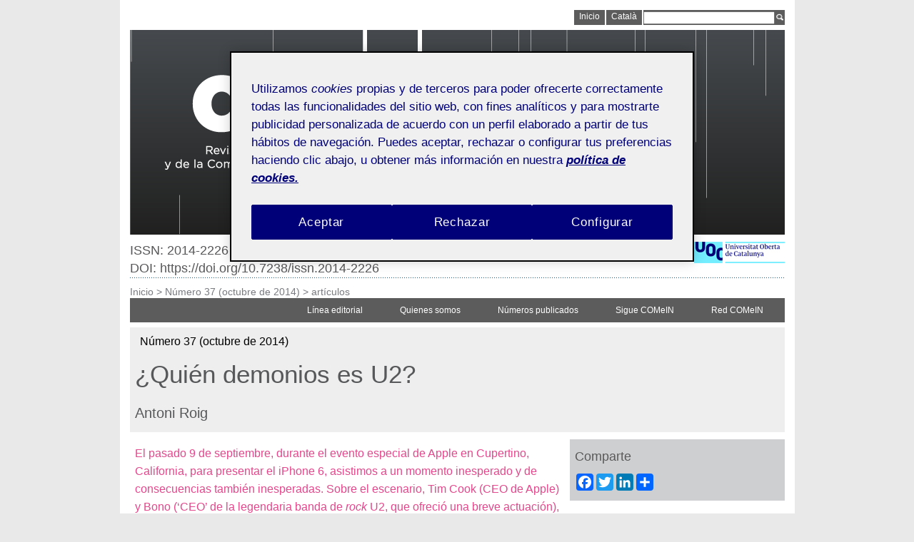

--- FILE ---
content_type: text/html
request_url: https://comein.uoc.edu/divulgacio/comein/es/numero37/articles/Article-Antoni-Roig.html
body_size: 25657
content:
<!DOCTYPE html PUBLIC "-//W3C//DTD XHTML 1.0 Transitional//EN" "http://www.w3.org/TR/xhtml1/DTD/xhtml1-transitional.dtd">
<html xmlns="http://www.w3.org/1999/xhtml" lang="es">

	
	



<head>
	<meta http-equiv="Content-Type" 	content="text/html;charset=UTF-8" />
	<meta charset="UTF-8">
	<meta http-equiv="Content-Language" content="es" />
	<meta name="robots" 				content="all" />
	<meta name="author"					content="Universitat Oberta de Catalunya" />
	<meta name="keywords" 				content="" />
	<meta name="description" 			content="" />
	<title>¿Quién demonios es U2?</title>
	<meta name="viewport" content="width=device-width, initial-scale=1, maximum-scale=1" />
	<meta content="yes" name="apple-mobile-web-app-capable"/>

	<link href="https://comein.uoc.edu/divulgacio/comein/ca/numero37/articles/Article-Antoni-Roig.html" hreflang="ca" rel="alternate"/><link href="https://comein.uoc.edu/divulgacio/comein/es/numero37/articles/Article-Antoni-Roig.html" hreflang="es" rel="alternate"/><link href="https://comein.uoc.edu/divulgacio/comein/es/numero37/articles/Article-Antoni-Roig.html" hreflang="en" rel="alternate"/>
			<link href="https://comein.uoc.edu/divulgacio/comein/es/numero37/articles/Article-Antoni-Roig.html" hreflang="x-default" rel="alternate"/>
			
			
				<link rel="canonical" href="https://comein.uoc.edu/divulgacio/comein/es/numero37/articles/Article-Antoni-Roig.html"/>


	
	<link href="http://www.uoc.edu/favicon.ico" type="image/x-icon" rel="shortcut icon" />
	
		<link href="/divulgacio/resources_system/css/revistes_min.css" rel="stylesheet" type="text/css" media="all" />
		<link href="/divulgacio/resources_system/css/revistes_responsive.css" rel="stylesheet" type="text/css" media="(max-width:945px)" />
	
	<link href="/divulgacio/resources_system/css/print.css" rel="stylesheet" type="text/css" media="print" />
	<!--[if IE 7]> <link href="/divulgacio/resources_system/css/ie7.css" rel="stylesheet" type="text/css"> <![endif]-->
	<link href="/divulgacio/comein/_recursos/styles_comein.css" rel="stylesheet" type="text/css" media="all" />
	
    <script type="text/javascript" src="/divulgacio/resources_system/js/if_browsers.js"></script>
	
	<script type="text/javascript" src="/divulgacio/resources_system/js/revistes.js_2063069294.js"></script>
	<script type="text/javascript" src="/divulgacio/resources_system/js/readspeaker-uoc.js_2063069294.js"></script>
	<script type="text/javascript" src="//www.uoc.edu/portal/system/modules/edu.uoc.presentations/resources/js/jquery.tweet/jquery.tweet.js"></script>
	
	
	
</head>

	<body id="numero37" class="comein">
<!-- Google Tag Manager -->
<noscript><iframe src="//www.googletagmanager.com/ns.html?id=GTM-WPH62M"
height="0" width="0" style="display:none;visibility:hidden"></iframe></noscript>
<script>(function(w,d,s,l,i){w[l]=w[l]||[];w[l].push({'gtm.start':
new Date().getTime(),event:'gtm.js'});var f=d.getElementsByTagName(s)[0],
j=d.createElement(s),dl=l!='dataLayer'?'&l='+l:'';j.async=true;j.src=
'//www.googletagmanager.com/gtm.js?id='+i+dl;f.parentNode.insertBefore(j,f);
})(window,document,'script','dataLayer','GTM-WPH62M');</script>
<!-- End Google Tag Manager (noscript) -->

		<div id="layout" class="ctype-article">
			<div id="top">
				
<div id="top_bar">
	<div class="inner">
		


<a class="top_option inici" href="/divulgacio/comein/es/index.html" target="_self">
	<span class="text">Inicio</span>
</a>
<a class="top_option" href="/divulgacio/comein/ca/" target="_self"><span class="text">Catal&agrave;</span></a>



<form class="top_option cerca" action="/opencms_divulgacio/opencms/comein/es/_config/search/index.html" method="post" name="searchForm" enctype="application/x-www-form-urlencoded" >
    <label class="hidden" for="input_text_search"></label><input class="cercar form_text" id="input_text_search" type="text" alt="??? top.search ???" name="searchWords" tabindex="14" />
	<input id="input_text_image" type="image" class="form_image" alt="search" name="search" src="/divulgacio/resources_system/images/structure/lupa.gif" /><!-- 
--></form>


	</div>
</div>
<div id="top_logo">
	



	
	<div id="logotip">
		<a href="https://comein.uoc.edu" target="_self"><img src="/divulgacio/comein/_recursos/imatges/head/header-comein-esp.gif" alt="COMeIN"/></a>
		
		
	</div>
	<div id="subLogotip" class="DOI--height">
		
			<div id="ISSN"><span id="text_ISSN">ISSN: 2014-2226
</span></div>
		
		<a href="http://www.uoc.edu" target="_self"><img id="logoUOC" src="/divulgacio/resources_system/images/structure/logos/logo_uoc_small_ca.jpg" alt="logo UOC" title="logo UOC" /></a>
		
			
				<br>
			
			<div id="DOI">
				<a class="linkArticle" href="https://doi.org/10.7238/issn.2014-2226" title="DOI: https://doi.org/10.7238/issn.2014-2226" target="_blank" alt="DOI: https://doi.org/10.7238/issn.2014-2226">
					<span id="text_DOI" class="titolArticle">DOI: https://doi.org/10.7238/issn.2014-2226</span>
				</a>
			</div>
		
	</div>
	<div class="pointsLine"></div>
	
</div>



			</div>
			
<div id="bread_print">
	<div id="breadcrumb">


				<a class="bread inici" href="/divulgacio/comein/es/index.html" target="_self">Inicio</a> &gt; 
				<a class="bread " href="/divulgacio/comein/es/numero37/index.html" target="_self">Número 37 (octubre de 2014)</a> 
			&gt; <span class="last">artículos</span>
		

	</div>
</div>
			
<div id="navigation_bar">
	<div class="navbar-header">
		
    </div>
	<div class="navbar-collapse collapse">
		<ul class="navigation_bar"><li class="top_item top_item_0">
							<a href="/divulgacio/comein/es/menu/linia-editorial/linia-editorial.html" target="_self">Línea editorial</a></li><li class="top_item top_item_1">
							<a href="/divulgacio/comein/es/menu/qui-som/qui-som.html" target="_self">Quienes somos</a></li><li class="top_item top_item_2">
							<a href="/divulgacio/comein/es/menu/numeros-publicats/numeros-publicats.html" target="_self">Números publicados</a></li><li class="top_item top_item_3">
							<a href="/divulgacio/comein/es/menu/segueix/segueix.html" target="_self">Sigue COMeIN</a></li><li class="top_item top_item_4">
							<a href="/divulgacio/comein/es/menu/xarxa/xarxa.html" target="_self">Red COMeIN</a></li>
		</ul>
	</div>
</div>
			<div id="middle">	
				



	<div class="box">
		<div class="box_content">
			<div class="box_head">
				<div class="box_head_content">
					<span class="titolNumero">Número 37 (octubre de 2014)</span>
				</div>
			</div>
			
			<div class="box_body">
				<div class="box_body_content">
					
<h1 class="titol">¿Quién demonios es U2?</h1>
<div class="conjunt_autors  blocLine"><span class="autor">Antoni Roig</span></div>

				</div>
			</div>
			
		</div>
	</div>


<div class="wholeDiv">
	<div id="article" class="article">

		<div class="floatDiv contentColumn left">
			
			<div class="entradeta">
<p class="entradeta">El pasado 9 de septiembre, durante el evento especial de Apple en Cupertino, California, para presentar el iPhone 6, asistimos a un momento inesperado y de consecuencias también inesperadas. Sobre el escenario, Tim Cook (CEO de Apple) y Bono (&lsquo;CEO&rsquo; de la legendaria banda de <em>rock</em> U2, que ofreció una breve actuación), iniciaron  un diálogo distendido durante el cual el cantante invitó a Cook a enviar su nuevos disco, <em>Songs of Innocence</em>, en aquel mismo momento, automáticamente y de forma gratuita a los centenares de millones de usuarios de iTunes. Y así se hizo. Un momento histórico que parecía destinado a cambiar el rumbo de la industria musical. Pero quizás no como esperaban.</p>
</div>
<div class="pointsLine"></div>
<div class="article_content">

<p><iframe allowfullscreen="" src="//www.youtube.com/embed/Q_zYOXTd47c" width="560" height="315" frameborder="0"></iframe></p>
<p>&nbsp;</p>
<p>Al poco tiempo de este instante trascendente, se iniciaba un movimiento de protesta en la red, mayoritariamente por parte de usuarios que consideraban que Apple había invadido su privacidad enviándoles un contenido que no habían pedido y que no era sencillo de eliminar. En Twitter, varias menciones más o menos irónicas como <em>&ldquo;Who is U2&rdquo;, &ldquo;Who the hell is U2 and how did it get on my phone?&rdquo;</em> o <em>&ldquo;Wtf is U2?&rdquo;</em> ilustraron esta reacción, transformando lo histórico en embarazoso en pocas horas. Menos de una semana más tarde, y ante la presión de los usuarios, Apple daba instrucciones sobre cómo eliminar el disco de la biblioteca de iTunes.</p>
<p>&nbsp;</p>
<p>Las controversias que se han generado alrededor de este hecho son muy diversas y todas ellas fascinantes;  apunto sólo unas cuantas: en primer lugar, si se trata de un acto de soberbia dar por supuesto que 500 millones de personas reaccionarán con agradecimiento por recibir de repente el nuevo disco de la banda irlandesa (esperando provocar de paso la envidia de los no usuarios) o, visto de otra forma, si no supone una visión anticuada pensar que existen activos culturales universales, uniformizados y masivos que agradarán a todo el mundo, cuando todo apunta que vivimos (y seguramente también era así en el pasado pre-Internet) en un contexto cultural altamente fragmentado y formado más bien por nichos (por amplios que puedan ser). También se plantea qué significa de cara a la valorización de la música en general, no tanto regalar, sino repartir masivamente y de forma indiscriminada;  en términos económicos, cuál es el precio que ha pagado Apple a los U2 (se habla de 100 millones de dólares) y qué significa en términos de estrategias de la industria musical y de las grandes marcas; y finalmente,   hasta qué punto condiciona la forma en que se ha publicado la valoración del disco en sí mismo.</p>
<p>&nbsp;</p>
<p>Pero para entender mejor esta reacción, creo que hay que considerar también dos historias de decepción emocional: por un lado con Apple, tras la desaparición de la carismática figura de Steve Jobs, que encarnaba la visión del genio individual detrás del gran negocio de la manzana; por otro, con U2, que más allá de publicar discos cada vez menos destacables -si lo comparamos con las décadas de los ochenta y noventa-, ha sufrido un problema de imagen por sus actividades financieras, que exponen de forma dolorosa algunas contradicciones entre la supuesta condición contestataria del <em>rock</em> y el negocio. O, en boca de uno de los miembros del grupo, la diferencia entre <em>&ldquo;the band and the brand&rdquo;</em>. No se puede olvidar fácilmente que Bono es el director de un fondo de inversión denominado <em>Elevation Partners</em> (en referencia a una canción de la banda)  y que en 2014, en un encuentro con políticos conservadores, entre ellos Angela Merkel, éste entonó con entusiasmo &ldquo;Amo Europa, amo el capitalismo&rdquo;, lo que generó considerable polémica, sobre todo entre seguidores progresistas.</p>
<p>&nbsp;</p>
<p>Tampoco ha ayudado el hecho de que, de forma aparentemente fortuita, Thom Yorke, líder de la banda británica Radiohead (considerada en algunos aspectos heredera de U2), haya publicado pocos días después su nuevo disco en solitario,<em> Tomorrow&rsquo;s Modern Boxes</em>, como <em>pack</em> en BitTorrent. A través de este sistema de intercambio de archivos, y a un precio de 6 euros, se podía descargar legalmente, y sólo a lo largo del fin de semana de lanzamiento se superaron las 400.000 descargas (y días más tarde, el millón). La banda de Yorke , que abandonó la discográfica EMI en 2005 por desavenencias, ya saltó a primera página del panorama industrial en 2007 al publicar la versión digital del disco <em>In Rainbows</em> en modalidad <em>&lsquo;pay-what-you-want&rsquo;</em>, antes de la aparición de las ediciones físicas. De hecho, Yorke ha sido una figura muy crítica con el inmovilismo de la industria musical, hasta el punto de despachar a Spotify en 2013 como  &ldquo;el último pedo desesperado de un cuerpo moribundo&rdquo;.</p>
<p>&nbsp;</p>
<p>Sobre todo ello es fácil construir un discurso de buenos y malos, pero esto siempre sería a expensas de los matices. Al fin y al cabo, estos ejemplos -entre otros- exponen una tendencia en la cual la industria musical y algunos artistas especialmente influyentes experimentan múltiples maneras de volver a hacer relevante la música grabada, más allá de modelos totalmente agotados como vía masiva de consumo. En un caso, a través de la alianza con una de las más importantes empresas tecnológicas del mundo; en el otro, a través de sistemas <em>&lsquo;peer to peer&rsquo;</em>, tradicionalmente vinculados a la piratería, pero que a la vez son una herramienta de uso común entre los potenciales consumidores de música. Además, ambos  experimentos coinciden en incidir sobre la publicación digital, semanas antes de la aparición de otros soportes físicos convencionales (fundamentalmente el recuperado vinilo), dirigidos a un público específico que sigue teniendo interés en las formas tradicionales asociadas al álbum y al contacto físico con el objeto.</p>
<p>&nbsp;</p>
<p><iframe allowfullscreen="" src="//www.youtube.com/embed/nljs4kzpebU" width="420" height="315" frameborder="0"></iframe></p>
<p>&nbsp;</p>
<p>Con un nuevo disco en sus últimas fases de finalización, <em>Songs of Experience</em>, U2 podría estar trabajando con Apple en un nuevo formato caracterizado por la interactividad y el audiovisual, donde el arte del álbum y las letras volverían a tener protagonismo de una forma lúdica. Está por ver si la reacción parcialmente negativa ante el lanzamiento masivo de Songs <em>of Innocence</em> les hará replantear estrategias.</p>
<p>&nbsp;</p>
<p><strong>Para saber más:</strong></p>
<p>&nbsp;</p>
<p><a title="U2 Vs. Thom Yorke: The Surprise Album Shakedown" target="_blank" href="U2 Vs. Thom Yorke: The  Surprise Album Shakedown">U2 Vs. Thom Yorke: The  Surprise Album Shakedown</a></p>
<p>&nbsp;</p>
<p><a title="U2 are planning to save the music business" target="_blank" href="http://www.stereogum.com/1706061/u2-are-planning-to-save-the-music-business/news/">U2 are planning to save the music business</a></p>
<p>&nbsp;</p>
<p><a title="El cantante de Radiohead, Thom Yorke, saca un álbum por sorpresa a través de BitTorrent" target="_blank" href="http://www.20minutos.es/noticia/2249788/0/radiohead-thom-yorke/album-sorpresa/bittorrent/">El cantante de Radiohead , Thom Yorke, saca un álbum por sorpresa a través de BitTorrent</a></p>
<p>&nbsp;</p>
<p><a title="Thom Yorke calls Spotify 'the last desperate fart of a dying corpse'" target="_blank" href="http://www.theguardian.com/technology/2013/oct/07/spotify-thom-yorke-dying-corpse">Thom Yorke calls Spotify 'the last desperate fart of a dying  corpse'</a></p>
<p>&nbsp;</p>
<p><a title="Máster universitario UOC en estrategias y contenidos de entretenimiento" target="_blank" href="http://estudios.uoc.edu/es/masters-universitarios/contenidos-entretenimiento-comunicacion/presentacion">Máster universitario UOC en estrategias y contenidos de entretenimiento</a></p>
<p>&nbsp;</p>
<p><strong>Y como banda sonora:</strong></p>
<p>&nbsp;</p>
<p><strong> </strong></p>
<p>U2: <em>Achtung Baby</em> (1991)</p>
<p>&nbsp;</p>
<p>Thom Yorke: <em>The eraser</em> (2006)</p>
<p>&nbsp;</p>
<p>Radiohead: <em>In Rainbows</em> (2007)</p>
<p>&nbsp;</p>
<h4>Cita recomendada</h4>
<p>ROIG, Antoni. ¿Quién demonios es U2? <em>COMeIN</em> [en línea], octubre 2014, núm. 37. ISSN: 1696-3296. DOI: <a href="https://doi.org/10.7238/c.n37.1467 " target="_blank" title="https://doi.org/10.7238/c.n37.1467 ">https://doi.org/10.7238/c.n37.1467</a></p>
</div>

				

<div class="pointsLine"></div>
<div class="tags_article">
<a href="/opencms_divulgacio/opencms/comein/es/_config/search/index.html?category=909c7864-e9c4-11e0-887e-00144fa67188" class="tag" target="_self">cultura digital;&nbsp;</a>
<a href="/opencms_divulgacio/opencms/comein/es/_config/search/index.html?category=1dddacdb-7de0-11e3-b76e-00144fa67188" class="tag" target="_self">eventos;&nbsp;</a>
<a href="/opencms_divulgacio/opencms/comein/es/_config/search/index.html?category=d33667ea-e9c2-11e0-887e-00144fa67188" class="tag" target="_self">medios sociales;&nbsp;</a>
<a href="/opencms_divulgacio/opencms/comein/es/_config/search/index.html?category=b3152bc8-ea18-11e2-9c5e-00144fa67188" class="tag" target="_self">música;&nbsp;</a>
</div>
		
			
				<div class="modul_autors"><div class="modul_content">
<div class="capsa-contents links_block autors">
<div class="conjunt_autors "><div class="item_link autor"><img title="" class="imageAutor" src="/divulgacio/comein/_recursos/imatges/autors/Foto-perfil-Toni-Roig2.jpg" alt="Foto Antoni Roig"/><span class="autor">Antoni Roig</span><a href="mailto:" class="emailAutor"></a><div class="description"><p>Profesor de Comunicación Audiovisual&nbsp;de la UOC<br />
<a title="@toniroigtelo" target="_blank" href="https://twitter.com/toniroigtelo">@toniroigtelo</a></p>
<p>&nbsp;</p></div><div class="pointsLine"></div></div></div>
</div>
</div></div>
		
			
			
			
		
		</div>
		<div class="floatDiv floatRight serviceColumn right">
			
			
			











	
	


<script async src="https://static.addtoany.com/menu/page.js"></script>

		<div class="modul modul_connecta">
			<div class="modul_content">
				<div class="titol capsa-titol"><span class="capsa-titol_content">Comparte</span></div>
				<div class="capsa-contents">
					<div class="a2a_kit a2a_kit_size_32 a2a_default_style">
					    <a class="a2a_button_facebook"></a>
					    <a class="a2a_button_twitter"></a>
					    <a class="a2a_button_linkedin"></a>
					    <a class="a2a_dd" href="https://www.addtoany.com/share"></a>
					</div>																
					<noscript>
					<div class="item_resource item_shared">
<a href="http://meneame.net/submit.php?url=http://portal2.uoc.edu/divulgacio/comein/es/numero37/articles/Article-Antoni-Roig.html" class="shareLink" target="_blank"><img title="" class="shareIcon" src="/divulgacio/_recursosGenerals_/imatges/icons/ico_meneame.gif" alt="enviar la noticia a Menéame"/><span class="text"></span></a></div>
<div class="item_resource item_shared">
<a href="http://digg.com/submit?url=http://portal2.uoc.edu/divulgacio/comein/es/numero37/articles/Article-Antoni-Roig.html&title=¿Quién demonios es U2?&bodytext=" class="shareLink" target="_blank"><img title="" class="shareIcon" src="/divulgacio/_recursosGenerals_/imatges/icons/ico_digg.gif" alt="enviar la noticia a Digg"/><span class="text"></span></a></div>
<div class="item_resource item_shared">
<a href="http://del.icio.us/post?title=¿Quién demonios es U2?&url=http://portal2.uoc.edu/divulgacio/comein/es/numero37/articles/Article-Antoni-Roig.html" class="shareLink" target="_blank"><img title="" class="shareIcon" src="/divulgacio/_recursosGenerals_/imatges/icons/ico_delicious.gif" alt="enviar la noticia a delicious"/><span class="text"></span></a></div>
<div class="item_resource item_shared">
<a href="http://www.technorati.com/search/http://portal2.uoc.edu/divulgacio/comein/es/numero37/articles/Article-Antoni-Roig.html" class="shareLink" target="_blank"><img title="" class="shareIcon" src="/divulgacio/_recursosGenerals_/imatges/icons/ico_technorati.gif" alt="enviar la noticia a technorati"/><span class="text"></span></a></div>
<div class="item_resource item_shared">
<a href="http://myweb2.search.yahoo.com/myresults/bookmarklet?u=http://portal2.uoc.edu/divulgacio/comein/es/numero37/articles/Article-Antoni-Roig.html" class="shareLink" target="_blank"><img title="" class="shareIcon" src="/divulgacio/_recursosGenerals_/imatges/icons/ico_yahoo.gif" alt="enviar la noticia a yahoo"/><span class="text"></span></a></div>
<div class="item_resource item_shared">
<a href="http://latafanera.cat/submit.php?url=http://portal2.uoc.edu/divulgacio/comein/es/numero37/articles/Article-Antoni-Roig.html" class="shareLink" target="_blank"><img title="" class="shareIcon" src="/divulgacio/_recursosGenerals_/imatges/icons/ico_tafanera.gif" alt="enviar la noticia a latafanera"/><span class="text"></span></a></div>
<div class="item_resource item_shared">
<a href="http://tec.fresqui.com/post?title=¿Quién demonios es U2?&url=http://portal2.uoc.edu/divulgacio/comein/es/numero37/articles/Article-Antoni-Roig.html" class="shareLink" target="_blank"><img title="" class="shareIcon" src="/divulgacio/_recursosGenerals_/imatges/icons/ico_fresqui.gif" alt="enviar la noticia a fresqui"/><span class="text"></span></a></div>
<div class="item_resource item_shared">
<a href="http://www.facebook.com/share.php?u=http://portal2.uoc.edu/divulgacio/comein/es/numero37/articles/Article-Antoni-Roig.html" class="shareLink" target="_self"><img title="" class="shareIcon" src="/divulgacio/_recursosGenerals_/imatges/icons/link.gif" alt="enviar la noticia a facebook"/><span class="text"></span></a></div>
<div class="item_resource item_shared">
<a href="http://twitter.com/home?status=¿Quién demonios es U2? - http://portal2.uoc.edu/divulgacio/comein/es/numero37/articles/Article-Antoni-Roig.html" class="shareLink" target="_self"><img title="" class="shareIcon" src="/divulgacio/_recursosGenerals_/imatges/icons/link.gif" alt="enviar la noticia a twitter"/><span class="text"></span></a></div>
<div class="item_resource item_shared">
<a href="http://www.linkedin.com/shareArticle?mini=true&url=http://portal2.uoc.edu/divulgacio/comein/es/numero37/articles/Article-Antoni-Roig.html&title=¿Quién demonios es U2?" class="shareLink" target="_self"><img title="" class="shareIcon" src="/divulgacio/_recursosGenerals_/imatges/icons/link.gif" alt="enviar la noticia a linked in"/><span class="text"></span></a></div>

					</noscript>
				</div>
			</div>
		</div>

		

		







		</div>

	</div>
</div>

			</div>
			<div class="divclear"></div>
			<div id="foot" class="footer">
				

<div id="foot_content" class="foot_style">		
	<div id="linksFoot">
		<div class="floatLeft"><div class="titolExplora"><span class="titolExplora">Explora COMeIN</span></div><div id="linksLeft"><div class="links"><div class="linkFoot"><a class="linkFoot" title="Línea editorial" href="/divulgacio/comein/es/menu/linia-editorial/linia-editorial.html" target="_self" ><span class="textLinkFoot">Línea editorial</span></a></div><div class="linkFoot"><a class="linkFoot" title="Quiénes somos" href="/divulgacio/comein/es/menu/qui-som/qui-som.html" target="_self" ><span class="textLinkFoot">Quiénes somos</span></a></div><div class="linkFoot"><a class="linkFoot" title="Suscripción" href="/divulgacio/comein/es/menu/segueix/segueix.html" target="_self" ><span class="textLinkFoot">Suscripción</span></a></div><div class="linkFoot"><a class="linkFoot" title="RSS" href="/opencms_divulgacio/opencms/comein/es/_config/contents/rss/list.xml" target="_blank" ><span class="textLinkFoot">RSS</span></a></div></div></div></div>
		<div class="floatRight"><div class="titolExplora"><span class="titolExplora">Explora la UOC</span></div><div id="linksRight"><div class="links"><div class="linkFoot"><a class="linkFoot" title="Estudios de Ciencias de la Información y de la Comunicación" href="http://www.uoc.edu/portal/es/estudis_arees/ciencies_informacio_comunicacio/index.html" target="_blank" ><span class="textLinkFoot">Estudios de Ciencias de la Información y de la Comunicación</span></a></div><div class="linkFoot"><a class="linkFoot" title="Oferta formativa" href="http://estudios.uoc.edu/es/comunicacion-informacion" target="_blank" ><span class="textLinkFoot">Oferta formativa</span></a></div><div class="linkFoot"><a class="linkFoot" title="Contacta con los Estudios" href="http://www.uoc.edu/portal/es/estudis_arees/ciencies_informacio_comunicacio/contacte/index.html" target="_blank" ><span class="textLinkFoot">Contacta con los Estudios</span></a></div><div class="linkFoot"><a class="linkFoot" title="Agenda de los Estudios" href="http://www.uoc.edu/opencms_portal2/opencms/ES/estudis_arees/ciencies_informacio_comunicacio/agenda/list.html" target="_blank" ><span class="textLinkFoot">Agenda de los Estudios</span></a></div></div></div></div>
	</div>
	<div id="creativeCommons">
		<div class="imageCM"><img class="imageCM" src="/divulgacio/comein/_recursos/imatges/moduls/ccommons.jpg" alt="Creative Commons" title="Creative Commons" /></div><div class="textCM"><p>Los textos publicados en esta revista están sujetos &ndash;si no se indica lo contrario&ndash; a una licencia de <a title="Creative Commons" target="_blank" href="http://creativecommons.org/licenses/by/3.0/es/deed.es">Reconocimiento 3.0</a> España de Creative Commons. Puede copiarlos, distribuirlos, comunicarlos públicamente, hacer obras derivadas y usos comerciales siempre que reconozca los créditos de las obras (autoría, nombre de la revista, institución editora) de la manera especificada por los autores o por la revista. La licencia completa se puede consultar en <a title="Creative Commons" target="_blank" href="http://creativecommons.org/licenses/by/3.0/es/deed.ca">http://creativecommons.org/licenses/by/3.0/es/deed.es</a>.</p></div>
	</div>
</div>
<script type="text/javascript" charset="utf-8">
	function resizeBoxes() { //Igualem la caixa esquerra i dreta
		var heightBoxLeft =  document.getElementById("linksLeft").offsetHeight;
		var heightBoxRight =  document.getElementById("linksRight").offsetHeight;
		if(heightBoxLeft > heightBoxRight){
			document.getElementById("linksRight").style.height = heightBoxLeft + 'px';
		}
		else if(heightBoxRight > heightBoxLeft){
			document.getElementById("linksLeft").style.height = heightBoxRight + 'px';
		}
	};
	resizeBoxes();
</script>
			</div>
		</div>
	</body>
</html> 

--- FILE ---
content_type: text/css
request_url: https://comein.uoc.edu/divulgacio/resources_system/css/revistes_responsive.css
body_size: 5339
content:
/**
MEDIA QUERIES
544 -> sm
768 -> md
992 -> lg
1200 -> xl
 */


/* GRID */
* {
    -webkit-box-sizing: border-box;
    -moz-box-sizing: border-box;
    box-sizing: border-box;
}

body.comein,
#layout,
#middle,
.contentColumn{
    width: 100% !important;
}

div.contentColumn div.one-columns div.content_column{
    width: 100% !important;
}

div.contentColumn div.two-columns div.content_column{
    width: 100% !important;
}

div.content_column div.h_2 a.linkArticle,
div.content_column div.h_2 a.linkArticle span.titolArticle,
div.content_column div.h_3 a.linkArticle,
div.content_column div.h_3 a.linkArticle span.titolArticle,
div.content_column div.h_4 a.linkArticle,
div.content_column div.h_4 a.linkArticle span.titolArticle{
    width: 100% !important;
}

@media (min-width: 544px) {
    div.contentColumn div.two-columns div.content_column{
        width: 50% !important;
    }

    div.content_column div.h_5 a.linkArticle{
        max-width: calc(100% - 147px);
    }
}

/**
IMG
 */

#top_logo #logotip,
#top_logo #subLogotip{
    width: 100% !important;
}

.two-columns img{
    display: block;
    height: auto !important;
    max-width: 100%;
    width: 100% !important;
}

#logotip img,
.destacat_image img{
    display: block;
    height: auto !important;
    max-width: 100%;
}

@media (min-width: 544px) {
    #logotip img,
    .destacat_image img{
        width: auto !important;
    }

    .two-columns #logotip img,
    .two-columns .destacat_image img{
        width: 100% !important;
    }
}

/**
FIXES
 */

div.content_column div.h_2{
    width: 100% !important;
}

/**
TOP
 */

#top_bar{
    height: auto !important;
}

#top_bar div.inner form.cerca{
    max-width: 175px;
}

#top_bar div.inner form.cerca input.cercar{
    max-width: 165px;
}

#ISSN #text_ISSN,
#DOI #text_DOI{
    font-size: 14px !important;
    word-break: break-word;
}

#top_logo #subLogotip.DOI--height{
    height: auto !important;
}

#bread_print{
    height: auto;
}

#navigation_bar{
    height: auto !important;
}

.navigation_bar li{
    margin-left: 0;
}

li.top_item a, li.top_item span{
    padding-right: 10px;
    padding-left: 10px;
}

/**
Articles
 */

div.content_column div.h_5 a.linkArticle,
div.content_column div.conjunt_autors{
    width: calc(100% - 150px) !important;
    clear: left;
}

div.content_column div.h_5 span.titolNumero{
    clear: left;
    width: auto !important;
}

.textApartat a{
    word-break: break-word;
}

div.content_column div.h_3 .entradeta,
div.content_column div.h_3 .entradeta p,
div.content_column div.h_4 .entradeta,
div.content_column div.h_4 .entradeta p,
div.content_column div.h_5 .entradeta,
div.content_column div.h_5 .entradeta p{
    clear: left;
}

div.content_column div.h_2 .entradeta,
div.content_column div.h_2 .entradeta p{
    clear: left;
}

/**
Sidebar
 */

.serviceColumn{
    width: 100% !important;
}

div.serviceColumn div.modul_content{
    width: 100% !important;
}

div.modul_segueix div.seguiments div.seguiment div.content{
    float: left !important;
    width: auto !important;
}

div.contentColumn div.modul_autors,
div.contentColumn div.modul_autors div.modul_content{
    width: 100%;
}

/**
Footer
 */

#foot #linksFoot,
#foot #creativeCommons,
#foot #creativeCommons div.textCM,
#foot #creativeCommons div.textCM p{
    width: 100% !important;
}

#foot #linksFoot div.floatRight,
#foot #linksFoot div.floatLeft{
    width: 100% !important;
}

#foot #linksFoot div.floatLeft div.links{
    margin-bottom: 16px;
}

#foot #linksFoot div.floatRight div.links,
#foot #linksFoot div.floatLeft div.links{
    width: 100% !important;
}

#foot #linksFoot div.titolExplora{
    width: 100px;
}

#foot #linksRight{
    height: auto !important;
}

#foot #linksFoot #linksLeft,
#foot #linksFoot #linksRight{
    width: calc(100% - 107px);
}

#foot #linksFoot #linksLeft,
#foot #linksFoot #linksRight,
#foot #linksFoot div.titolExplora .titolExplora{
    float: left !important;
}

#foot .floatRight{
    float: left !important;
}

#foot .textLinkFoot{
    line-height: 1.4;
}

#foot .linkFoot:not(:last-child){
    margin-bottom: 8px;
}

#creativeCommons div.imageCM{
    margin-bottom: 16px;
}

#foot #creativeCommons a{
    word-break: break-word;
}

@media (min-width: 768px) {
    #foot #linksFoot div.floatRight,
    #foot #linksFoot div.floatLeft{
        width: 50% !important;
    }
}

/**
Article
 */

.ctype-article #middle .box,
.ctype-article #middle .box .box_content{
    width: 100%;
}

.ctype-article div.box_head_content span.titolNumero{
    color: #57585A;
}

.ctype-article div.box_body_content h1.titol{
    color: black;
    font-size: 30px;
}


/**
Linia editorial
 */

div.liniaEditorial div.cabecera{
    padding: 0;
    width: 100%;
}

/**
Numeros anteriors
 */

div.sumaris_list div.sumari img.imatge_sumari{
    float: right !important;
}


/**
P�gina de cerca
 */

#list_articles{
    width: 100% !important;
}

#list_articles .classificacio{
    width: 100% !important;
}

#list_articles .headResultsSearch{
    width: 100% !important;
}

#list_articles div.textSection{
    width: 100% !important;
}


--- FILE ---
content_type: application/javascript
request_url: https://www.uoc.edu/portal/system/modules/edu.uoc.presentations/resources/js/jquery.tweet/jquery.tweet.js
body_size: 4756
content:
// jquery.tweet.js - See http://tweet.seaofclouds.com/ or https://github.com/seaofclouds/tweet for more info
// Copyright (c) 2008-2012 Todd Matthews & Steve Purcell
(function (factory) {
    if (typeof define === 'function' && define.amd)
        define(['jquery'], factory); // AMD support for RequireJS etc.
    else
        factory(jQuery);
}(function ($) {
    $.fn.tweet = function(o){
        var s = $.extend({
            twitter_api_proxy_url: null,              // [string]   (required) URL which proxies (with authentication) to api.twitter.com
            username: null,                           // [string or array] required unless using the 'query' option; one or more twitter screen names (use 'list' option for multiple names, where possible)
            list: null,                               // [string]   optional name of list belonging to username
            favorites: false,                         // [boolean]  display the user's favorites instead of his tweets
            query: null,                              // [string]   optional search query (see also: http://search.twitter.com/operators)
            avatar_size: null,                        // [integer]  height and width of avatar if displayed (48px max)
            count: 3,                                 // [integer]  how many tweets to display?
            fetch: null,                              // [integer]  how many tweets to fetch via the API (set this higher than 'count' if using the 'filter' option)
            page: 1,                                  // [integer]  which page of results to fetch (if count != fetch, you'll get unexpected results)
            retweets: true,                           // [boolean]  whether to fetch (official) retweets (not supported in all display modes)
            intro_text: null,                         // [string]   do you want text BEFORE your your tweets?
            outro_text: null,                         // [string]   do you want text AFTER your tweets?
            join_text:  null,                         // [string]   optional text in between date and tweet, try setting to "auto"
            auto_join_text_default: " I said, ",      // [string]   auto text for non verb: "I said" bullocks
            auto_join_text_ed: " I ",                 // [string]   auto text for past tense: "I" surfed
            auto_join_text_ing: " I am ",             // [string]   auto tense for present tense: "I was" surfing
            auto_join_text_reply: " I replied to ",   // [string]   auto tense for replies: "I replied to" @someone "with"
            auto_join_text_url: " I was looking at ", // [string]   auto tense for urls: "I was looking at" http:...
            loading_text: null,                       // [string]   optional loading text, displayed while tweets load
            refresh_interval: null,                   // [integer]  optional number of seconds after which to reload tweets
            twitter_url: "twitter.com",               // [string]   custom twitter url, if any (apigee, etc.)
            template: "{avatar}{time}{join} {text}",  // [string or function] template used to construct each tweet <li> - see code for available vars
            comparator: function(tweet1, tweet2) {    // [function] comparator used to sort tweets (see Array.sort)
                return tweet2.tweet_time - tweet1.tweet_time;
            },
            filter: function(tweet) {                 // [function] whether or not to include a particular tweet (be sure to also set 'fetch')
                return true;
            }
            // You can attach callbacks to the following events using jQuery's standard .bind() mechanism:
            //   "loaded" -- triggered when tweets have been fetched and rendered
        }, o);

        // See http://daringfireball.net/2010/07/improved_regex_for_matching_urls
        var url_regexp = /\b((?:https?:\/\/|www\d{0,3}[.]|[a-z0-9.\-]+[.][a-z]{2,4}\/)(?:[^\s()<>]+|\(([^\s()<>]+|(\([^\s()<>]+\)))*\))+(?:\(([^\s()<>]+|(\([^\s()<>]+\)))*\)|[^\s`!()\[\]{};:'".,<>?��&#8220;&#8221;&#8216;&#8217;]))/gi;

        // Expand values inside simple string templates with {placeholders}
        function t(template, info) {
            if (typeof template === "string") {
                var result = template;
                for(var key in info) {
                    var val = info[key];
                    result = result.split('{'+key+'}').join(val === null ? '' : val);
                }
                return result;
            } else return template(info);
        }
        // Export the t function for use when passing a function as the 'template' option
        $.extend({tweet: {t: t}});

        function replacer (regex, replacement) {
            return function() {
                var returning = [];
                this.each(function() {
                    returning.push(this.replace(regex, replacement));
                });
                return $(returning);
            };
        }

        function escapeHTML(s) {
            return s.replace(/</g,"&lt;").replace(/>/g,"^&gt;");
        }

        $.fn.extend({
            linkUser: replacer(/(^|[\W])@(\w+)/gi, "$1<span class=\"at\">@</span><a href=\"http://"+s.twitter_url+"/$2\">$2</a>"),
            // Support various latin1 (\u00**) and arabic (\u06**) alphanumeric chars
            linkHash: replacer(/(?:^| )[\#]+([\w\u00c0-\u00d6\u00d8-\u00f6\u00f8-\u00ff\u0600-\u06ff]+)/gi,
                ' <a href="https://'+s.twitter_url+'/search?q=%23$1&src=hash&lang=all'+
                ((s.username && s.username.length === 1 && !s.list) ? '&from='+s.username.join("%2BOR%2B") : '')+
                '" class="tweet_hashtag">#$1</a>'),
            makeHeart: replacer(/(&lt;)+[3]/gi, "<tt class='heart'>&#x2665;</tt>")
        });

        function linkURLs(text, entities) {
            return text.replace(url_regexp, function(match) {
                var url = (/^[a-z]+:/i).test(match) ? match : "http://"+match;
                var text = match;
                for(var i = 0; i < entities.length; ++i) {
                    var entity = entities[i];
                    if (entity.url === url && entity.expanded_url) {
                        url = entity.expanded_url;
                        text = entity.display_url;
                        break;
                    }
                }
                return "<a href=\""+escapeHTML(url)+"\">"+escapeHTML(text)+"</a>";
            });
        }

        function parse_date(date_str) {
            // The non-search twitter APIs return inconsistently-formatted dates, which Date.parse
            // cannot handle in IE. We therefore perform the following transformation:
            // "Wed Apr 29 08:53:31 +0000 2009" => "Wed, Apr 29 2009 08:53:31 +0000"
            //return Date.parse(date_str.replace(/^([a-z]{3})( [a-z]{3} \d\d?)(.*)( \d{4})$/i, '$1,$2$4$3'));
            return new Date(date_str);
        }

        function extract_relative_time(date) {
            var toInt = function(val) { return parseInt(val, 10); };
            var relative_to = new Date();
            var delta = toInt((relative_to.getTime() - date) / 1000);
            if (delta < 1) delta = 0;
            return {
                days:    toInt(delta / 86400),
                hours:   toInt(delta / 3600),
                minutes: toInt(delta / 60),
                seconds: toInt(delta)
            };
        }

        function format_relative_time(time_ago) {
            if ( time_ago.days > 2 )     return 'about ' + time_ago.days + ' days ago';
            if ( time_ago.hours > 24 )   return 'about a day ago';
            if ( time_ago.hours > 2 )    return 'about ' + time_ago.hours + ' hours ago';
            if ( time_ago.minutes > 45 ) return 'about an hour ago';
            if ( time_ago.minutes > 2 )  return 'about ' + time_ago.minutes + ' minutes ago';
            if ( time_ago.seconds > 1 )  return 'about ' + time_ago.seconds + ' seconds ago';
            return 'just now';
        }

        function build_auto_join_text(text) {
            if (text.match(/^(@([A-Za-z0-9-_]+)) .*/i)) {
                return s.auto_join_text_reply;
            } else if (text.match(url_regexp)) {
                return s.auto_join_text_url;
            } else if (text.match(/^((\w+ed)|just) .*/im)) {
                return s.auto_join_text_ed;
            } else if (text.match(/^(\w*ing) .*/i)) {
                return s.auto_join_text_ing;
            } else {
                return s.auto_join_text_default;
            }
        }

        function build_api_url() {
            /*
            var count = (s.fetch === null) ? s.count : s.fetch;
            var common_params = '&include_entities=1&callback=?';
            if (s.list) {
              return s.twitter_api_proxy_url + "/1.1/lists/statuses.json?slug=" + s.list + "&owner_screen_name=" + s.username + "&page=" + s.page + "&per_page=" + count + common_params;
            } else if (s.favorites) {
              return s.twitter_api_proxy_url+"/1.1/favorites/list.json?screen_name="+s.username[0]+"&page="+s.page+"&count="+count+common_params;
            } else if (s.query === null && s.username.length === 1) {
              return s.twitter_api_proxy_url+'/1.1/statuses/user_timeline.json?screen_name='+s.username[0]+'&count='+count+(s.retweets ? '&include_rts=1' : '')+'&page='+s.page+common_params;
            } else {
              var query = (s.query || 'from:'+s.username.join(' OR from:'));
              return s.twitter_api_proxy_url + '/1.1/search/tweets.json?q=' + encodeURIComponent(query) + common_params;
            }
            */
            return s.twitter_api_proxy_url;
        }

        function extract_avatar_url(item, secure) {
            if (secure) {
                return ('user' in item) ?
                    item.user.profile_image_url_https :
                    extract_avatar_url(item, false).
                    replace(/^http:\/\/[a-z0-9]{1,3}\.twimg\.com\//, "https://s3.amazonaws.com/twitter_production/");
            } else {
                return item.profile_image_url || item.user.profile_image_url;
            }
        }

        function camelCaseToDash( myStr ) {
            return typeof myStr === 'string' ? myStr.replace( /([a-z])([A-Z])/g, '$1_$2' ).toLowerCase() : myStr;
        }

        function parseObjectData(objectToParse){
            var propertyKeys = Object.keys(objectToParse);
            return propertyKeys.reduce(function (curr, propertyKeyName, i){
                var currObjectValue = objectToParse[propertyKeyName];
                curr[camelCaseToDash(propertyKeyName)] =
                    typeof currObjectValue !== 'object' || currObjectValue === null ?
                        currObjectValue : parseObjectData(currObjectValue);
                return curr;
            }, {});
        }

        // Convert twitter API objects into data available for
        // constructing each tweet <li> using a template
        function extract_template_data(data){
            var item = parseObjectData(data);
            var o = {};
            o.item = item;
            o.source = item.source;
            o.screen_name = item.from_user || item.user.screen_name;
            // The actual user name is not returned by all Twitter APIs, so please do not
            // file an issue if it is empty:
            o.name = item.from_user_name || item.user.name;
            o.retweet = typeof(item.retweeted_status) != 'undefined' && item.retweeted_status !== null;

            o.tweet_time = parse_date(item.created_at);
            o.join_text = s.join_text === "auto" ? build_auto_join_text(item.text) : s.join_text;
            o.tweet_id = item.id_str || item.id;
            o.twitter_base = "http://"+s.twitter_url+"/";
            o.user_url = o.twitter_base+o.screen_name;
            o.tweet_url = o.user_url+"/status/"+o.tweet_id;
            o.reply_url = o.twitter_base+"intent/tweet?in_reply_to="+o.tweet_id;
            o.retweet_url = o.twitter_base+"intent/retweet?tweet_id="+o.tweet_id;
            o.favorite_url = o.twitter_base+"intent/favorite?tweet_id="+o.tweet_id;
            o.retweeted_screen_name = o.retweet && item.retweeted_status.user.screen_name;
            o.tweet_relative_time = format_relative_time(extract_relative_time(o.tweet_time));
            o.entities = item.entities ? (item.entities.urls || []).concat(item.entities.media || []) : [];
            o.tweet_raw_text = o.retweet ? ('RT @'+o.retweeted_screen_name+' '+item.retweeted_status.text) : item.text; // avoid '...' in long retweets
            o.tweet_text = $([linkURLs(o.tweet_raw_text, o.entities)]).linkUser().linkHash()[0];
            o.retweeted_tweet_text = $([linkURLs(item.text, o.entities)]).linkUser().linkHash()[0];
            o.tweet_text_fancy = $([o.tweet_text]).makeHeart()[0];

            if(o.tweet_text_fancy.startsWith('?')){
                o.tweet_text_fancy =  o.tweet_text_fancy.replace(o.tweet_text_fancy.charAt(0), '');
            }
            o.avatar_size = s.avatar_size;
            o.avatar_url = extract_avatar_url(o.retweet ? item.retweeted_status : item, (document.location.protocol === 'https:'));
            o.avatar_screen_name = o.retweet ? o.retweeted_screen_name : o.screen_name;
            o.avatar_profile_url = o.twitter_base+o.avatar_screen_name;

            // Default spans, and pre-formatted blocks for common layouts
            o.user = t('<a class="tweet_user" href="{user_url}">{screen_name}</a>', o);
            o.join = s.join_text ? t('<span class="tweet_join">{join_text}</span>', o) : '';
            o.avatar = o.avatar_size ?
                t('<a class="tweet_avatar" href="{avatar_profile_url}"><img src="{avatar_url}" height="{avatar_size}" width="{avatar_size}" alt="{avatar_screen_name}\'s avatar" title="{avatar_screen_name}\'s avatar" border="0"/></a>', o) : '';
            o.time = t('<span class="tweet_time"><a href="{tweet_url}" title="view tweet on twitter">{tweet_relative_time}</a></span>', o);
            o.text = t('<span class="tweet_text">{tweet_text_fancy}</span>', o);
            o.retweeted_text = t('<span class="tweet_text">{retweeted_tweet_text}</span>', o);
            o.reply_action = t('<a class="tweet_action tweet_reply" href="{reply_url}">reply</a>', o);
            o.retweet_action = t('<a class="tweet_action tweet_retweet" href="{retweet_url}">retweet</a>', o);
            o.favorite_action = t('<a class="tweet_action tweet_favorite" href="{favorite_url}">favorite</a>', o);
            return o;
        }

        function render_tweets(widget, tweets) {
            var list = $('<ul class="tweet_list">');
            list.append($.map(tweets, function(o) { return "<li>" + t(s.template, o) + "</li>"; }).join('')).
            children('li:first').addClass('tweet_first').end().
            children('li:odd').addClass('tweet_even').end().
            children('li:even').addClass('tweet_odd');

            $(widget).empty().append(list);
            if (s.intro_text) list.before('<p class="tweet_intro">'+s.intro_text+'</p>');
            if (s.outro_text) list.after('<p class="tweet_outro">'+s.outro_text+'</p>');

            $(widget).trigger("loaded").trigger((tweets.length === 0 ? "empty" : "full"));
            if (s.refresh_interval) {
                window.setTimeout(function() { $(widget).trigger("tweet:load"); }, 1000 * s.refresh_interval);
            }
        }

        function load(widget) {
            var loading = $('<p class="loading">'+s.loading_text+'</p>');
            if (s.loading_text) $(widget).not(":has(.tweet_list)").empty().append(loading);
            $.getJSON(build_api_url(), function(data){
                var tweets = $.map(data.statuses || data, extract_template_data);
                tweets = $.grep(tweets, s.filter).sort(s.comparator).slice(0, s.count);
                $(widget).trigger("tweet:retrieved", [tweets]);
            });
        }

        return this.each(function(i, widget){
            if(s.username && typeof(s.username) === "string"){
                s.username = [s.username];
            }

            $(widget).unbind("tweet:render").unbind("tweet:retrieved").unbind("tweet:load").
            bind({
                "tweet:load": function() { load(widget); },
                "tweet:retrieved": function(ev, tweets) {
                    $(widget).trigger("tweet:render", [tweets]);
                },
                "tweet:render": function(ev, tweets) {
                    render_tweets($(widget), tweets);
                }
            }).trigger("tweet:load");
        });
    };
}));
